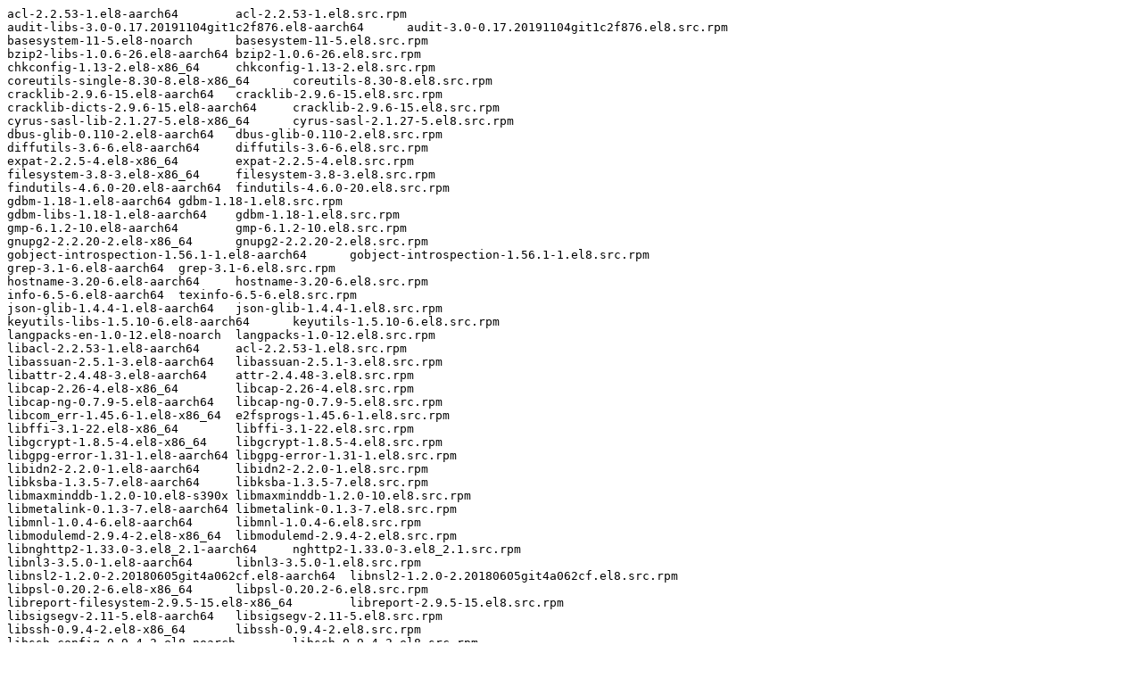

--- FILE ---
content_type: text/plain; charset=UTF-8
request_url: https://ftp.redhat.com/pub/redhat/containers/openshift4/ose-operator-lifecycle-manager/v4.9.0-202112142229.p0.g5fc4c78.assembly.stream.txt
body_size: 1542
content:
acl-2.2.53-1.el8-aarch64	acl-2.2.53-1.el8.src.rpm
audit-libs-3.0-0.17.20191104git1c2f876.el8-aarch64	audit-3.0-0.17.20191104git1c2f876.el8.src.rpm
basesystem-11-5.el8-noarch	basesystem-11-5.el8.src.rpm
bzip2-libs-1.0.6-26.el8-aarch64	bzip2-1.0.6-26.el8.src.rpm
chkconfig-1.13-2.el8-x86_64	chkconfig-1.13-2.el8.src.rpm
coreutils-single-8.30-8.el8-x86_64	coreutils-8.30-8.el8.src.rpm
cracklib-2.9.6-15.el8-aarch64	cracklib-2.9.6-15.el8.src.rpm
cracklib-dicts-2.9.6-15.el8-aarch64	cracklib-2.9.6-15.el8.src.rpm
cyrus-sasl-lib-2.1.27-5.el8-x86_64	cyrus-sasl-2.1.27-5.el8.src.rpm
dbus-glib-0.110-2.el8-aarch64	dbus-glib-0.110-2.el8.src.rpm
diffutils-3.6-6.el8-aarch64	diffutils-3.6-6.el8.src.rpm
expat-2.2.5-4.el8-x86_64	expat-2.2.5-4.el8.src.rpm
filesystem-3.8-3.el8-x86_64	filesystem-3.8-3.el8.src.rpm
findutils-4.6.0-20.el8-aarch64	findutils-4.6.0-20.el8.src.rpm
gdbm-1.18-1.el8-aarch64	gdbm-1.18-1.el8.src.rpm
gdbm-libs-1.18-1.el8-aarch64	gdbm-1.18-1.el8.src.rpm
gmp-6.1.2-10.el8-aarch64	gmp-6.1.2-10.el8.src.rpm
gnupg2-2.2.20-2.el8-x86_64	gnupg2-2.2.20-2.el8.src.rpm
gobject-introspection-1.56.1-1.el8-aarch64	gobject-introspection-1.56.1-1.el8.src.rpm
grep-3.1-6.el8-aarch64	grep-3.1-6.el8.src.rpm
hostname-3.20-6.el8-aarch64	hostname-3.20-6.el8.src.rpm
info-6.5-6.el8-aarch64	texinfo-6.5-6.el8.src.rpm
json-glib-1.4.4-1.el8-aarch64	json-glib-1.4.4-1.el8.src.rpm
keyutils-libs-1.5.10-6.el8-aarch64	keyutils-1.5.10-6.el8.src.rpm
langpacks-en-1.0-12.el8-noarch	langpacks-1.0-12.el8.src.rpm
libacl-2.2.53-1.el8-aarch64	acl-2.2.53-1.el8.src.rpm
libassuan-2.5.1-3.el8-aarch64	libassuan-2.5.1-3.el8.src.rpm
libattr-2.4.48-3.el8-aarch64	attr-2.4.48-3.el8.src.rpm
libcap-2.26-4.el8-x86_64	libcap-2.26-4.el8.src.rpm
libcap-ng-0.7.9-5.el8-aarch64	libcap-ng-0.7.9-5.el8.src.rpm
libcom_err-1.45.6-1.el8-x86_64	e2fsprogs-1.45.6-1.el8.src.rpm
libffi-3.1-22.el8-x86_64	libffi-3.1-22.el8.src.rpm
libgcrypt-1.8.5-4.el8-x86_64	libgcrypt-1.8.5-4.el8.src.rpm
libgpg-error-1.31-1.el8-aarch64	libgpg-error-1.31-1.el8.src.rpm
libidn2-2.2.0-1.el8-aarch64	libidn2-2.2.0-1.el8.src.rpm
libksba-1.3.5-7.el8-aarch64	libksba-1.3.5-7.el8.src.rpm
libmaxminddb-1.2.0-10.el8-s390x	libmaxminddb-1.2.0-10.el8.src.rpm
libmetalink-0.1.3-7.el8-aarch64	libmetalink-0.1.3-7.el8.src.rpm
libmnl-1.0.4-6.el8-aarch64	libmnl-1.0.4-6.el8.src.rpm
libmodulemd-2.9.4-2.el8-x86_64	libmodulemd-2.9.4-2.el8.src.rpm
libnghttp2-1.33.0-3.el8_2.1-aarch64	nghttp2-1.33.0-3.el8_2.1.src.rpm
libnl3-3.5.0-1.el8-aarch64	libnl3-3.5.0-1.el8.src.rpm
libnsl2-1.2.0-2.20180605git4a062cf.el8-aarch64	libnsl2-1.2.0-2.20180605git4a062cf.el8.src.rpm
libpsl-0.20.2-6.el8-x86_64	libpsl-0.20.2-6.el8.src.rpm
libreport-filesystem-2.9.5-15.el8-x86_64	libreport-2.9.5-15.el8.src.rpm
libsigsegv-2.11-5.el8-aarch64	libsigsegv-2.11-5.el8.src.rpm
libssh-0.9.4-2.el8-x86_64	libssh-0.9.4-2.el8.src.rpm
libssh-config-0.9.4-2.el8-noarch	libssh-0.9.4-2.el8.src.rpm
libtasn1-4.13-3.el8-aarch64	libtasn1-4.13-3.el8.src.rpm
libtirpc-1.1.4-4.el8-aarch64	libtirpc-1.1.4-4.el8.src.rpm
libunistring-0.9.9-3.el8-aarch64	libunistring-0.9.9-3.el8.src.rpm
libusbx-1.0.23-4.el8-x86_64	libusbx-1.0.23-4.el8.src.rpm
libuser-0.62-23.el8-aarch64	libuser-0.62-23.el8.src.rpm
libutempter-1.1.6-14.el8-aarch64	libutempter-1.1.6-14.el8.src.rpm
libverto-0.3.0-5.el8-aarch64	libverto-0.3.0-5.el8.src.rpm
libxcrypt-4.1.1-4.el8-aarch64	libxcrypt-4.1.1-4.el8.src.rpm
libxkbcommon-0.9.1-1.el8-x86_64	libxkbcommon-0.9.1-1.el8.src.rpm
libyaml-0.1.7-5.el8-aarch64	libyaml-0.1.7-5.el8.src.rpm
libzstd-1.4.4-1.el8-x86_64	zstd-1.4.4-1.el8.src.rpm
lsof-4.93.2-1.el8-x86_64	lsof-4.93.2-1.el8.src.rpm
lua-libs-5.3.4-11.el8-aarch64	lua-5.3.4-11.el8.src.rpm
mpfr-3.1.6-1.el8-aarch64	mpfr-3.1.6-1.el8.src.rpm
ncurses-base-6.1-7.20180224.el8-noarch	ncurses-6.1-7.20180224.el8.src.rpm
ncurses-libs-6.1-7.20180224.el8-aarch64	ncurses-6.1-7.20180224.el8.src.rpm
npth-1.5-4.el8-aarch64	npth-1.5-4.el8.src.rpm
operator-lifecycle-manager-container-v4.9.0-202112142229.p0.g5fc4c78.assembly.stream	operator-lifecycle-manager-container-v4.9.0-202112142229.p0.g5fc4c78.assembly.stream.tar.gz
passwd-0.80-3.el8-aarch64	passwd-0.80-3.el8.src.rpm
pcre-8.42-4.el8-aarch64	pcre-8.42-4.el8.src.rpm
pcre2-10.32-2.el8-x86_64	pcre2-10.32-2.el8.src.rpm
platform-python-setuptools-39.2.0-6.el8-noarch	python-setuptools-39.2.0-6.el8.src.rpm
publicsuffix-list-dafsa-20180723-1.el8-noarch	publicsuffix-list-20180723-1.el8.src.rpm
python3-chardet-3.0.4-7.el8-noarch	python-chardet-3.0.4-7.el8.src.rpm
python3-dateutil-2.6.1-6.el8-noarch	python-dateutil-2.6.1-6.el8.src.rpm
python3-dbus-1.2.4-15.el8-aarch64	dbus-python-1.2.4-15.el8.src.rpm
python3-decorator-4.2.1-2.el8-noarch	python-decorator-4.2.1-2.el8.src.rpm
python3-dmidecode-3.12.2-15.el8-x86_64	python-dmidecode-3.12.2-15.el8.src.rpm
python3-ethtool-0.14-3.el8-aarch64	python-ethtool-0.14-3.el8.src.rpm
python3-gobject-base-3.28.3-2.el8-x86_64	pygobject3-3.28.3-2.el8.src.rpm
python3-idna-2.5-5.el8-noarch	python-idna-2.5-5.el8.src.rpm
python3-iniparse-0.4-31.el8-noarch	python-iniparse-0.4-31.el8.src.rpm
python3-inotify-0.9.6-13.el8-noarch	python-inotify-0.9.6-13.el8.src.rpm
python3-pysocks-1.6.8-3.el8-noarch	python-pysocks-1.6.8-3.el8.src.rpm
python3-requests-2.20.0-2.1.el8_1-noarch	python-requests-2.20.0-2.1.el8_1.src.rpm
python3-setuptools-39.2.0-6.el8-noarch	python-setuptools-39.2.0-6.el8.src.rpm
python3-setuptools-wheel-39.2.0-6.el8-noarch	python-setuptools-39.2.0-6.el8.src.rpm
python3-six-1.11.0-8.el8-noarch	python-six-1.11.0-8.el8.src.rpm
readline-7.0-10.el8-aarch64	readline-7.0-10.el8.src.rpm
rootfiles-8.1-22.el8-noarch	rootfiles-8.1-22.el8.src.rpm
sed-4.5-2.el8-x86_64	sed-4.5-2.el8.src.rpm
setup-2.12.2-6.el8-noarch	setup-2.12.2-6.el8.src.rpm
socat-1.7.3.3-2.el8-x86_64	socat-1.7.3.3-2.el8.src.rpm
tar-1.30-5.el8-x86_64	tar-1.30-5.el8.src.rpm
usermode-1.113-1.el8-aarch64	usermode-1.113-1.el8.src.rpm
vim-minimal-8.0.1763-15.el8-x86_64	vim-8.0.1763-15.el8.src.rpm
wget-1.19.5-10.el8-x86_64	wget-1.19.5-10.el8.src.rpm
which-2.21-12.el8-aarch64	which-2.21-12.el8.src.rpm
xkeyboard-config-2.28-1.el8-noarch	xkeyboard-config-2.28-1.el8.src.rpm
xz-libs-5.2.4-3.el8-aarch64	xz-5.2.4-3.el8.src.rpm
